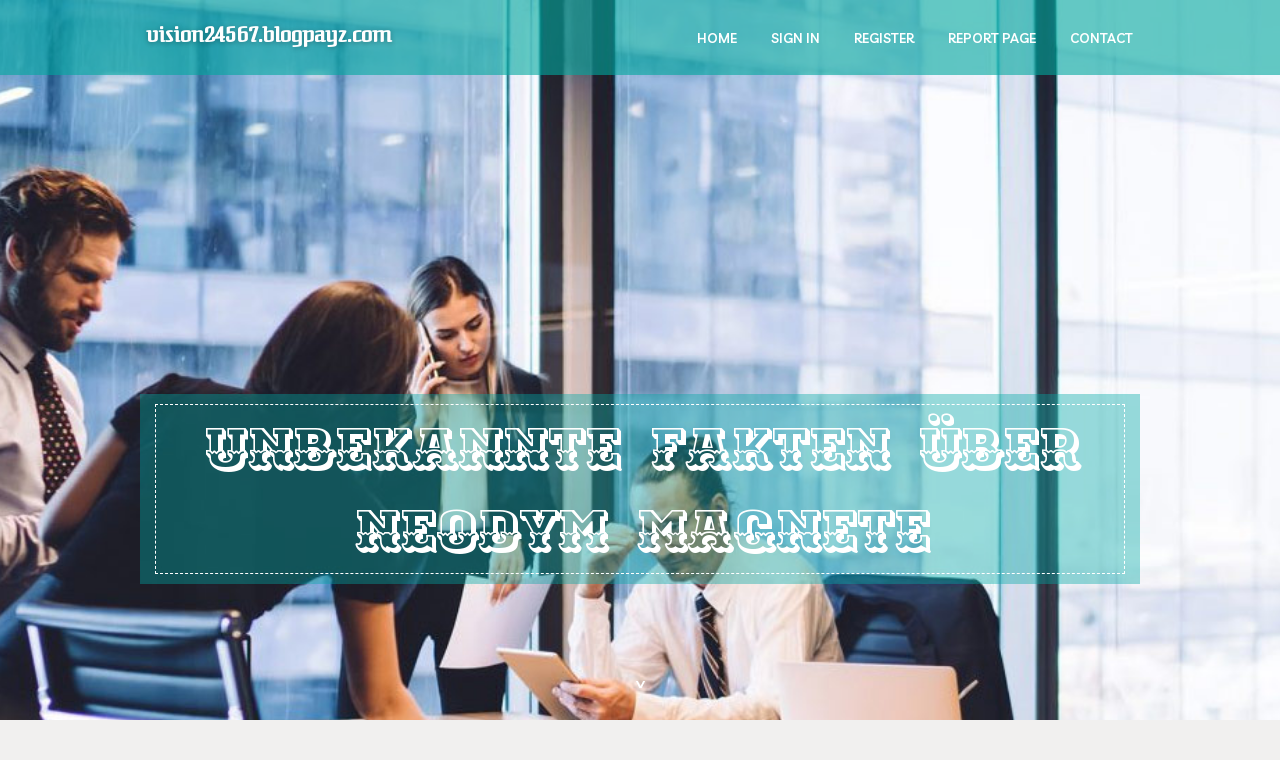

--- FILE ---
content_type: text/html; charset=UTF-8
request_url: https://vision24567.blogpayz.com/27413161/unbekannte-fakten-%C3%BCber-neodym-magnete
body_size: 5768
content:
<!DOCTYPE html>
<!--[if IE 8]><html class="lt-ie10 lt-ie9 no-js" prefix="og: https://ogp.me/ns#" lang="en"><![endif]-->
<!--[if IE 9]><html class="lt-ie10 no-js" prefix="og: https://ogp.me/ns#" lang="en"><![endif]-->
<!--[if gt IE 9]><!--><html class="no-js" prefix="og: https://ogp.me/ns#" lang="en"><!--<![endif]-->
<head>
<meta charset="utf-8"><meta http-equiv="X-UA-Compatible" content="IE=edge,chrome=1">
<title>Unbekannte Fakten über Neodym Magnete</title>
<meta name="viewport" content="width=device-width,initial-scale=1,viewport-fit=cover">
<meta name="msapplication-tap-highlight" content="no">
<link href="https://cloud.blogpayz.com/blog/cdn/style.css" rel="stylesheet">
<meta name="generator" content="blogpayz.com">
<meta name="format-detection" content="telephone=no">
<meta property="og:url" content="https://vision24567.blogpayz.com/27413161/unbekannte-fakten-%C3%BCber-neodym-magnete">
<meta property="og:title" content="Unbekannte Fakten über Neodym Magnete">
<meta property="og:type" content="article">
<meta property="og:description" content="Unbekannte Fakten über Neodym Magnete">
<meta property="og:site_name" content="blogpayz.com">
<meta property="og:image" content="https://cloud.blogpayz.com/blog/images/img01.jpg">
<link rel="canonical" href="https://vision24567.blogpayz.com/27413161/unbekannte-fakten-%C3%BCber-neodym-magnete" />
<link href="https://cloud.blogpayz.com/favicon.ico" rel="shortcut icon" />
</head>
<body class="layout-01 wtf-homepage">
<div class="wnd-page color-red">

<div id="wrapper">

<header id="header">
<div id="layout-section" class="section header header-01 cf design-01 section-media">
<div class="nav-line initial-state cf wnd-fixed">
<div class="section-inner">
<div class="logo logo-default wnd-font-size-90 proxima-nova">
<div class="logo-content">
<div class="text-content-outer"><span class="text-content"><a class="blog_home_link" href="https://vision24567.blogpayz.com"><strong>vision24567.blogpayz.com</strong></a></span>
</div></div></div>

<nav id="menu" role="navigation"><div class="menu-not-loaded">

<ul class="level-1"><li class="wnd-active wnd-homepage">
<li><a href="https://blogpayz.com"><span>Home</span></a></li>
<li><a href="https://blogpayz.com/sign-in"><span>Sign In</span></a></li>
<li><a href="https://blogpayz.com/register"><span>Register</span></a></li>
<li><a href="https://blogpayz.com/report"><span>Report page</span></a></li>
<li><a href="https://blogpayz.com/contact"><span>Contact</span></a></li>
</ul><span class="more-text">More</span>
</div>
</nav>
  <span style="width:100px; display:none; height:100px; "><a href="https://blogpayz.com/new-posts?1">1</a><a href="https://blogpayz.com/new-posts?2">2</a><a href="https://blogpayz.com/new-posts?3">3</a><a href="https://blogpayz.com/new-posts?4">4</a><a href="https://blogpayz.com/new-posts?5">5</a></span>

<div id="menu-mobile" class="hidden"><a href="#" id="menu-submit"><span></span>Menu</a></div>

</div>
</div>

</div>
</header>
<main id="main" class="cf" role="main">
<div class="section-wrapper cf">
<div class="section-wrapper-content cf"><div class="section header header-01 cf design-01 section-media wnd-background-image">
<div class="section-bg">
<div class="section-bg-layer wnd-background-image  bgpos-top-center bgatt-scroll" style="background-image:url('https://cloud.blogpayz.com/blog/images/img01.jpg')"></div>
<div class="section-bg-layer section-bg-overlay overlay-black-light"></div>
</div>

<div class="header-content cf">
<div class="header-claim">
<div class="claim-content">
<div class="claim-inner">
<div class="section-inner">
<h1><span class="styled-inline-text claim-borders playfair-display"><span><span>UNBEKANNTE FAKTEN üBER NEODYM MAGNETE</span></span></span></h1>
</div></div></div></div>

<a href="" class="more"></a>

</div>
<div class="header-gradient"></div>
</div><section class="section default-01 design-01 section-white"><div class="section-bg">
<div class="section-bg-layer">

</div>
<div class="section-bg-layer section-bg-overlay"></div>
</div>
<div class="section-inner">
<div class="content cf">
<div>
<div class="column-wrapper cf">
<div><div class="column-content pr" style="width:100%;">
<div><div class="text cf design-01">


<div class="text-content">
<h1><font style="font-size:170%">Unbekannte Fakten über Neodym Magnete</font></h1>
<h2>Unbekannte Fakten über Neodym Magnete</h2>
<h3><em>Blog Article</em></h3>

<p><br><img width="560" src="https://rooomly.com/cdn/shop/files/Magnetfarbe_Titelseite.jpg?v=1713722921&width=750" /><br><br><!DOCTYPE html><br><html><br><head><br>    <title>Verstehen der Vorteile von <b>Magnetischer Bilderrahmen</b></title><br></head><br><body><br><br><!-- Table of Contents --><br><h2>Inhaltsverzeichnis</h2><br><ul><br>    <li><a href="#einleitung">Einführung in <b>Magnetischer Bilderrahmen</b></a></li><br>    <li><a href="#merkmale">Einzigartige Aspekte von <b>Bilderrahmen</b></a></li><br>    <li><a href="#verwendungen">Kreative Verwendungen für <b>Magnetfarbe</b></a></li><br>    <li><a href="#vorteile">Vorteile von <b>extra starke Magnetfarbe</b></a></li><br>    <li><a href="#testimonial">Kundenfeedback</a></li><br></ul><br><br><!-- Erster Absatz --><br><h1 id="einleitung">Erforschen der Vorzüge von <b>Magnetischer Bilderrahmen</b></h1><br><p><br>    Wenn es darum geht, Fotos elegant zu zeigen, sind <b>Magnetischer Bilderrahmen</b> eine hervorragende Option. <br>    Diese fortschrittlichen Rahmen ermöglichen es, Bilder problemlos auszutauschen und neu zu arrangieren. <br>    Mit der Assistenz von <b>extra starke Magnetfarbe</b> wird jedes Erlebnis makellos. <br>    Diese Bilderrahmen sind ideal für Büro, da sie anpassbar sind. <br>    Zudem ermöglichen sie eine mühelose Nutzung, die jedem zugute kommt. <br>    Mit <b>Neodym Magnete</b> sichern diese Rahmen eine dauerhafte Befestigung. <br>    Die Nutzung dieser Innovationen macht <b>Magnetischer Bilderrahmen</b> unvergleichlich.<br></p><br><br><!-- Zweiter Absatz mit Aufzählung --><br><h1 id="merkmale">Wichtige Merkmale von <b>Bilderrahmen</b></h1><br><p><br>    Die Vorteile von <b>Bilderrahmen</b> sind zahlreich, einschließlich:<br>    <ul><br>        <li>Mühelose Verwendung durch dauerhafte <b>Neodym Magnete</b>.</li><br>        <li>Vielseitigkeit in der Anwendung, geeignet für verschiedene Umgebungen.</li><br>        <li>Zeitgemäßes Aussehen, das jeder Ort hinzufügt.</li><br>        <li>Hochwertige Materialien, die Haltbarkeit sichern.</li><br>        <li>Große Auswahl an Formaten, geeignet für alle Fotos.</li><br>    </ul><br>    Dies ist der Punkt, an dem die Kompetenz von <b>extra starke Magnetfarbe</b> wesentlich wird.<br></p><br><br><!-- Blockquote mit CSS --><br><div style="background-color: #FFD700; border-radius: 10px; padding: 20px; box-shadow: 0 0 10px rgba(0, 0, 0, 0.5);"><br>    <blockquote style="font-style: italic; color: #333;"><br>        "Die Verwendung von <b>extra starke Magnetfarbe</b> und <b>Neodym Magnete</b> macht jeden Raum in eine Ausstellung von Bildern, die mühelos verändert werden können."<br>    </blockquote><br></div><br><br><!-- Dritter Absatz --><br><h1 id="verwendungen">Einzigartige Möglichkeiten zur Nutzung von <b>Magnetfarbe</b></h1><br><p><br>    <b>Magnetfarbe</b> ermöglicht zahlreiche innovative Verwendungen. <br>    Sie gestattet es, Bereiche in funktionale Plätze zu verwandeln. <br>    Ideal für Zuhause, dürfen Mitarbeiter ihre Kreativität ausdrücken. <br>    Mit <b>extra starke Magnetfarbe</b> wird jede Idee realisiert. <br>    Betrachten Sie die Verwendung von <b>Neodym Magnete</b>, um sichere Halterungen zu sichern. <br>    Diese Entwicklung verwandelt jeden Platz in eine funktionale Oase.<br></p><br><br><!-- Testimonial mit CSS --><br><div style="background-color: #FFD700; border-radius: 10px; padding: 20px; box-shadow: 0 0 10px rgba(0, 0, 0, 0.5);"><br>    <p style="font-style: italic; color: #333;"><br>        "Ich war begeistert, als ich zum ersten Mal <b>Magnetischer Bilderrahmen</b> ausprobierte. Die Flexibilität und mühelose Handhabung haben mich überzeugt. <br>        Dank der innovativen Kombination aus <b>Magnetfarbe</b> und <b>Neodym Magnete</b> wird ich meine Wände jederzeit verändern. <br>        Die erstklassige Verarbeitung und dauerhaften Materialien garantieren eine jahrelange Verwendung. <br>        Ich rate jedem, der eine stilvolle Art sucht, Kunstwerke zu zeigen, <b>Magnetischer Bilderrahmen</b> auszuprobieren."<br>    </p><br></div><br><br><!-- FAQ Abschnitt --><br><h2 id="faq">Häufig gestellte Fragen zu <b>Magnetischer Bilderrahmen</b></h2><br><ul><br>    <li><b>Frage: Was für Pluspunkte hat <b>Magnetischer Bilderrahmen</b>?</b><br><br>        Antwort: <b>Magnetischer Bilderrahmen</b> bietet eine große Auswahl von Vorteilen, einschließlich müheloser Handhabung, flexibler Nutzung und modernem Design. <br>        Diese Rahmen sind perfekt für Heim und bieten eine zuverlässige Befestigung durch <b>Neodym Magnete</b>.</li><br>    <li><b>Frage: Wie können wir <b>Magnetfarbe</b> einzigartig nutzen?</b><br><br>        Antwort: <b>Magnetfarbe</b> bietet zahlreiche einzigartige Anwendungen. <br>        Sie ermöglicht es, Wände in interaktive Zonen zu umgestalten, ideal für Schulen, Büros und Zuhause. <br>        Mit <b>extra starke Magnetfarbe</b> können Kreationen zum Leben erweckt.</li><br>    <li><b>Frage: Warum sollte ich <b>Neodym Magnete</b> bei <b>Bilderrahmen</b> verwenden?</b><br><br>        Antwort: <b>Neodym Magnete</b> gewährleisten eine starke Halterung. <br>        Aufgrund ihrer Hochwertigkeit sind Fotos stets stabil an dem Platz.</li><br></ul><br><br><script defer src="https://static.cloudflareinsights.com/beacon.min.js/vcd15cbe7772f49c399c6a5babf22c1241717689176015" integrity="sha512-ZpsOmlRQV6y907TI0dKBHq9Md29nnaEIPlkf84rnaERnq6zvWvPUqr2ft8M1aS28oN72PdrCzSjY4U6VaAw1EQ==" data-cf-beacon='{"version":"2024.11.0","token":"b833ba0cef9b4e0685c8e0556711ecb1","r":1,"server_timing":{"name":{"cfCacheStatus":true,"cfEdge":true,"cfExtPri":true,"cfL4":true,"cfOrigin":true,"cfSpeedBrain":true},"location_startswith":null}}' crossorigin="anonymous"></script>
</body><br></html><br><br><br><!DOCTYPE html><br><html><br><head><br>    <title>Bewertungen zu <b>Magnetischer Bilderrahmen</b></title><br></head><br><body><br><br><img width="560" src="https://rooomly.com/cdn/shop/files/top-view-black-friday-sales-assortment-with-copy-space_1.jpg?v=1705836881&width=750" /><br><br><br><!-- Erster Erfahrungsbericht --><br><div style="background-color: #FFEB3B; border-radius: 10px; padding: 20px; box-shadow: 0 0 10px rgba(0, 0, 0, 0.5);"><br>    <p style="font-style: italic; color: #333;"><br>        "Ich bin vollkommen glücklich mit meinem <b>Magnetischer Bilderrahmen</b>. <br>        Die Verarbeitung ist herausragend und die Nutzung wirklich simpel. <br>        Die Magneten sind fest und befestigen meine Kunstwerke perfekt. <br>        Ich habe bereits mehrere Rahmen gekauft und werde, noch mehr zu bestellen. <br>        Ein tolles Produkt, das ich jedem empfehlen sollte!"<br>        <br><br><br>        <b>- Julia Schmidt</b><br>    </p><br></div><br><br><!-- Zweiter Erfahrungsbericht --><br><div style="background-color: #B3FFEB; border-radius: 10px; padding: 20px; box-shadow: 0 0 10px rgba(0, 0, 0, 0.5);"><br>    <p style="font-style: italic; color: #333;"><br>        "Mit <b>Magnetischer Bilderrahmen</b> hat sich meine Wohnung deutlich verschönert. <br>        Die Anpassungsfähigkeit dieser Bilderrahmen sind absolut fantastisch. <br>        Im Büro, sie passen perfekt. <br>        Ich schätze die Option, meine Fotos nach Belieben auszutauschen. <br>        <b>Magnetfarbe</b> macht dies so mühelos. <br>        Ein tolles Produkt, das ich allen vorschlagen kann!"<br>        <br><br><br>        <b>- Markus Müller</b><br>    </p><br></div><br><br><!-- Dritter Erfahrungsbericht --><br><div style="background-color: #FFCCCB; border-radius: 10px; padding: 20px; box-shadow: 0 0 10px rgba(0, 0, 0, 0.5);"><br>    <p style="font-style: italic; color: #333;"><br>        "Die <b>Magnetischer Bilderrahmen</b> haben meine Ansprüche voll erfüllt. <br>        Die Optik ist modern und ergänzt hervorragend zu meinem Stil. <br>        Die Magnete ist zuverlässig und halten die Kunstwerke perfekt. <br>        Ich bin begeistert von der Qualität. <br>        Diese <a href="https://holdenprsur.creacionblog.com/27242899/unbekannte-tatsachen-über-neodym-magnete">Artikelquelle</a> Rahmen sind perfekt für jedes Zuhause und man sollte allen empfehlen!"<br>        <br><br><br>        <b>- Sabine Fischer</b><br>    </p><br></div><br><br></body><br></html><br></p>
<a href="https://remove.backlinks.live" target="_blank">Report this page</a>
</div>

<div style="display:none"><a href="https://insurance-claims-assistan66788.blogpayz.com/39892575/considerations-to-know-about-see-full-details">1</a><a href="https://darrentgih343175.blogpayz.com/39892574/your-vape-with-vaporba">2</a><a href="https://myafwkd666187.blogpayz.com/39892573/best-dispensary-near-me-stampede">3</a><a href="https://janiceprbi468716.blogpayz.com/39892572/abacavir-sulfate-a-key-antiretroviral-from-india">4</a><a href="https://accident-settlement-lawye45778.blogpayz.com/39892571/are-accident-injury-attorney-as-important-as-everyone-says">5</a><a href="https://fannieybfg679296.blogpayz.com/39892570/%EA%B0%80%EC%9E%A5-%EB%A7%A4%EB%A0%A5%EC%A0%81%EC%9D%B8-%EA%B0%95%EB%82%A8-%EA%B1%B0%EC%A3%BC%EC%A7%80-%ED%8D%BC%ED%8E%99%ED%8A%B8-%EC%A3%BC%EB%8C%80">6</a><a href="https://fastforum31.blogpayz.com/39892569/how-much-is-it-worth-for-trailer-roast">7</a><a href="https://safiyakkeq279334.blogpayz.com/39892568/awaken-your-primal-power-by-shark-delay-spray">8</a><a href="https://qasimlkuj468799.blogpayz.com/39892567/arnavutk%C3%B6y-de-%C3%96zel-hizmetler">9</a><a href="https://mylesaludl.blogpayz.com/39892566/kostenloses-movie-mit-perverser-muschi">10</a><a href="https://cormacyutv082326.blogpayz.com/39892565/vegan-glamour-unveiled-embrace-the-enchantment">11</a><a href="https://pornofilme30740.blogpayz.com/39892564/gierige-frau-steht-auf-seitensprung">12</a><a href="https://emilynbeo249178.blogpayz.com/39892563/%E0%B8%A3%E0%B8%AD%E0%B8%87%E0%B9%80%E0%B8%97-%E0%B8%B2%E0%B9%81%E0%B8%81-%E0%B8%9B%E0%B8%A7%E0%B8%94%E0%B8%AA-%E0%B8%99%E0%B9%80%E0%B8%97-%E0%B8%B2">13</a><a href="https://2019-yamaha-40-hp-f40leha09753.blogpayz.com/39892562/a-secret-weapon-for-2019-yamaha-40-hp-f40leha-outboard-motor">14</a><a href="https://magneticflow220.blogpayz.com/39892561/don-t-fall-to-new-movie-blindly-read-this-article">15</a></div>

</div></div></div></div></div></div></div></div>
</section>
</div></div>

</main>
<footer id="footer" class="cf">
<div class="section-wrapper cf">
<div class="section-wrapper-content cf"><div class="section footer-01 design-01 section-white">
<div class="section-bg">
<div class="section-bg-layer">
</div>
<div class="section-bg-layer section-bg-overlay"></div>
</div>

<div class="footer-columns">

<div class="section-inner">
<div class="column-box column-content pr">
<div class="content cf wnd-no-cols">
<div>
<div class="text cf design-01">

<div class="form block cf design-01">
<form action="" method="post" _lpchecked="1">
<fieldset class="form-fieldset">
<div><div class="form-input form-text cf wnd-form-field wnd-required">
<label for="field-wnd_ShortTextField_297219"><span class="inline-text"><span>Your Name</span></span></label>
<input id="field-wnd_ShortTextField_297219" name="wnd_ShortTextField_297219" required="" value="" type="text" maxlength="150">
</div><div class="form-input form-email cf wnd-form-field wnd-required">
<label for="field-wnd_EmailField_792175"><span class="inline-text"><span>Email</span></span></label>
<input id="field-wnd_EmailField_792175" name="wnd_EmailField_792175" required="" value="@" type="email" maxlength="255">
</div><div class="form-input form-textarea cf wnd-form-field">
<label for="field-wnd_LongTextField_298580"><span class="inline-text"><span>Comment</span></span></label>
<textarea rows="5" id="field-wnd_LongTextField_298580" name="wnd_LongTextField_298580" placeholder="Enter your comment..."></textarea>
</div></div>
</fieldset>
<div class="form-submit cf button-01"><button type="submit" name="send" value="wnd_FormBlock_859870"><span class="text">Submit</span></button></div>
</form>

</div></div></div></div></div>

<div class="column-box column-content pr">
<div class="content cf wnd-no-cols">
<div>
<div class="text cf design-01">
<div class="text-content"><h1>Comments</h1>

<h2>Unique visitors</h2>
<p>616 Visitors</p>
<h2>Report page</h2>
<p><a href="https://blogpayz.com/report" target="_blank" rel="nofollow" >Report website</a></p>
<h2>Contact Us</h2>
<p><a href="https://blogpayz.com/contact" target="_blank" rel="nofollow" >Contact</a></p>
</div></div></div></div></div>

<div class="column-box column-content pr">
<div class="map block design-01" style="margin-left:0%;margin-right:0%;">
<div class="map-content" id="wnd_MapBlock_872894_container" style="position:relative;padding-bottom:97.67%;">

</div>
</div>
</div>
</div>
<div class="background-stripe"></div>
</div>
    

<div class="footer-line">
<div class="section-inner">
<div class="footer-texts">
<div class="copyright cf">
<div class="copyright-content">
<span class="inline-text">
<span>© 2026&nbsp;All rights reserved</span>
</span>
</div>
</div>
<div class="system-footer cf">
<div class="system-footer-content"><div class="sf">
<div class="sf-content">Powered by <a href="https://blogpayz.com" rel="nofollow" target="_blank">blogpayz.com</a></div>
</div></div>
</div>
</div>
<div class="lang-select cf">
</div></div></div></div></div></div>

</footer>
</div>
</div>
<div id="fe_footer">
<span style="display: none;"><a href="https://blogpayz.com/forum">forum</a></span>
<div id="fe_footer_left"><a href="https://blogpayz.com/register" target="_blank">Make a website for free</a></div><a id="fe_footer_right" href="https://blogpayz.com/sign-in" target="_blank">Webiste Login</a>
</div>
</body>
</html>